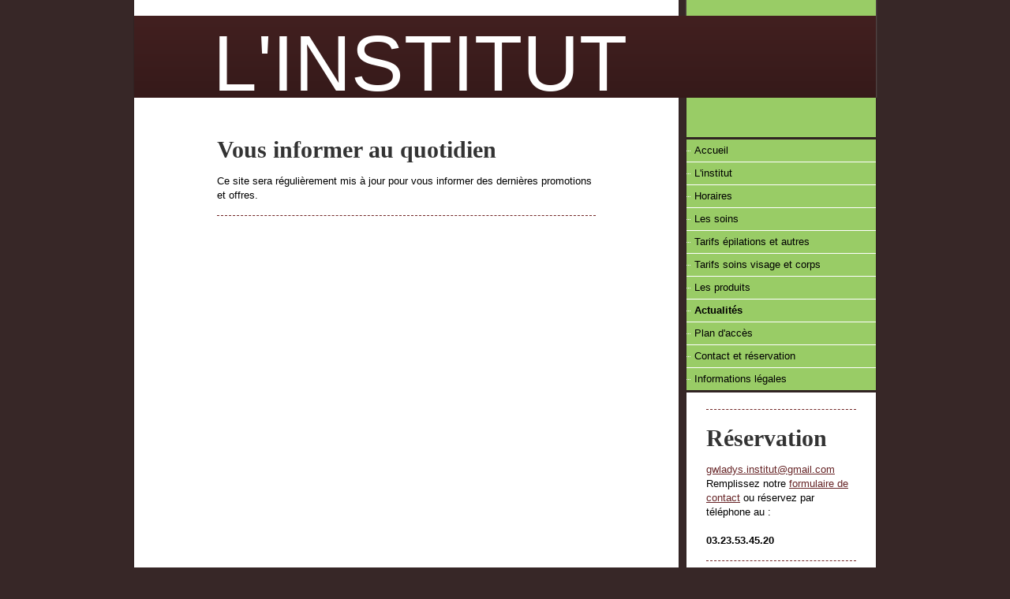

--- FILE ---
content_type: text/html; charset=UTF-8
request_url: http://www.l-institut-soissons.com/actualit%C3%A9s/
body_size: 5653
content:
<!DOCTYPE html>
<html lang="fr"  ><head prefix="og: http://ogp.me/ns# fb: http://ogp.me/ns/fb# business: http://ogp.me/ns/business#">
    <meta http-equiv="Content-Type" content="text/html; charset=utf-8"/>
    <meta name="generator" content="IONOS MyWebsite"/>
        
    <link rel="dns-prefetch" href="//cdn.website-start.de/"/>
    <link rel="dns-prefetch" href="//104.mod.mywebsite-editor.com"/>
    <link rel="dns-prefetch" href="https://104.sb.mywebsite-editor.com/"/>
    <link rel="shortcut icon" href="http://www.l-institut-soissons.com/s/misc/favicon.png?1346503344"/>
        <title>L'INSTITUT- Institut de beauté à Soissons - Actualités</title>
    
    

<meta name="format-detection" content="telephone=no"/>
        <meta name="keywords" content="newsletter L'institut, actualités L'institut, dernières nouveautés L'institut"/>
            <meta name="description" content="Sur cette page vous pourrez vous tenir constamment informé de l'actualité, des news et des dernières nouveautés de L'institut à Soissons."/>
            <meta name="robots" content="index,follow"/>
        <link href="http://www.l-institut-soissons.com/s/style/layout.css?1707380203" rel="stylesheet" type="text/css"/>
    <link href="http://www.l-institut-soissons.com/s/style/main.css?1707380203" rel="stylesheet" type="text/css"/>
    <link href="http://www.l-institut-soissons.com/s/style/font.css?1707380203" rel="stylesheet" type="text/css"/>
    <link href="//cdn.website-start.de/app/cdn/min/group/web.css?1758547156484" rel="stylesheet" type="text/css"/>
<link href="//cdn.website-start.de/app/cdn/min/moduleserver/css/fr_FR/common,facebook,shoppingbasket?1758547156484" rel="stylesheet" type="text/css"/>
    <link href="https://104.sb.mywebsite-editor.com/app/logstate2-css.php?site=621087027&amp;t=1769071304" rel="stylesheet" type="text/css"/>

<script type="text/javascript">
    /* <![CDATA[ */
var stagingMode = '';
    /* ]]> */
</script>
<script src="https://104.sb.mywebsite-editor.com/app/logstate-js.php?site=621087027&amp;t=1769071304"></script>

    <link href="http://www.l-institut-soissons.com/s/style/print.css?1758547156484" rel="stylesheet" media="print" type="text/css"/>
    <script type="text/javascript">
    /* <![CDATA[ */
    var systemurl = 'https://104.sb.mywebsite-editor.com/';
    var webPath = '/';
    var proxyName = '';
    var webServerName = 'www.l-institut-soissons.com';
    var sslServerUrl = 'https://ssl.1and1.fr/www.l-institut-soissons.com';
    var nonSslServerUrl = 'http://www.l-institut-soissons.com';
    var webserverProtocol = 'http://';
    var nghScriptsUrlPrefix = '//104.mod.mywebsite-editor.com';
    var sessionNamespace = 'DIY_SB';
    var jimdoData = {
        cdnUrl:  '//cdn.website-start.de/',
        messages: {
            lightBox: {
    image : 'Image',
    of: 'sur'
}

        },
        isTrial: 0,
        pageId: 919332648    };
    var script_basisID = "621087027";

    diy = window.diy || {};
    diy.web = diy.web || {};

        diy.web.jsBaseUrl = "//cdn.website-start.de/s/build/";

    diy.context = diy.context || {};
    diy.context.type = diy.context.type || 'web';
    /* ]]> */
</script>

<script type="text/javascript" src="//cdn.website-start.de/app/cdn/min/group/web.js?1758547156484" crossorigin="anonymous"></script><script type="text/javascript" src="//cdn.website-start.de/s/build/web.bundle.js?1758547156484" crossorigin="anonymous"></script><script src="//cdn.website-start.de/app/cdn/min/moduleserver/js/fr_FR/common,facebook,shoppingbasket?1758547156484"></script>
<script type="text/javascript" src="https://cdn.website-start.de/proxy/apps/otea5i/resource/dependencies/"></script><script type="text/javascript">
                    if (typeof require !== 'undefined') {
                        require.config({
                            waitSeconds : 10,
                            baseUrl : 'https://cdn.website-start.de/proxy/apps/otea5i/js/'
                        });
                    }
                </script><script type="text/javascript">if (window.jQuery) {window.jQuery_1and1 = window.jQuery;}</script>
<meta http-equiv="Content-type" content="text/html; charset=utf-8"/>
<meta name="robots" content="All"/>
<meta name="author" content="1&amp;1"/>

<script type="text/javascript">
//<![CDATA[

  var _gaq = _gaq || [];
  _gaq.push(['_setAccount', 'UA-35020167-1']);
  _gaq.push(['_trackPageview']);

  (function() {
    var ga = document.createElement('script'); ga.type = 'text/javascript'; ga.async = true;
    ga.src = ('https:' == document.location.protocol ? 'https://ssl' : 'http://www') + '.google-analytics.com/ga.js';
    var s = document.getElementsByTagName('script')[0]; s.parentNode.insertBefore(ga, s);
  })();

//]]>
</script>
<meta name="language" content="fr"/>

<script type="text/javascript" src="http://apis.google.com/js/plusone.js">
</script>
<link rel="stylesheet" media="screen and (max-width: 480px)" href="480px.css" type="text/css"/>
<meta name="viewport" content="width=device-width"/>
<meta name="google-site-verification" content="LbKuRip_ZBmuFnwkTJegvq7wf1_X8dkd0RAy_Iu7qxY"/>
<script type="text/javascript">if (window.jQuery_1and1) {window.jQuery = window.jQuery_1and1;}</script>
<script type="text/javascript" src="//cdn.website-start.de/app/cdn/min/group/pfcsupport.js?1758547156484" crossorigin="anonymous"></script>    <meta property="og:type" content="business.business"/>
    <meta property="og:url" content="http://www.l-institut-soissons.com/actualités/"/>
    <meta property="og:title" content="L'INSTITUT- Institut de beauté à Soissons - Actualités"/>
            <meta property="og:description" content="Sur cette page vous pourrez vous tenir constamment informé de l'actualité, des news et des dernières nouveautés de L'institut à Soissons."/>
                <meta property="og:image" content="http://www.l-institut-soissons.com/s/img/emotionheader.png"/>
        <meta property="business:contact_data:country_name" content="France"/>
    <meta property="business:contact_data:street_address" content="rue Saint-Quentin 3"/>
    <meta property="business:contact_data:locality" content="SOISSONS"/>
    
    
    <meta property="business:contact_data:postal_code" content="02200"/>
    
    
    
</head>


<body class="body diyBgActive  cc-pagemode-default diy-market-fr_FR" data-pageid="919332648" id="page-919332648">
    
    <div class="diyw">
        <div id="container">
	<div id="container_inner">
		<div id="container_innermost">

			<div id="header">
				<div class="farbflaeche altcolor"></div>

				
<style type="text/css" media="all">
.diyw div#emotion-header {
        max-width: 940px;
        max-height: 104px;
                background: #4f2626;
    }

.diyw div#emotion-header-title-bg {
    left: 0%;
    top: 0%;
    width: 100%;
    height: 0%;

    background-color: #FFFFFF;
    opacity: 0.53;
    filter: alpha(opacity = 53.26);
    }
.diyw img#emotion-header-logo {
    left: 1.00%;
    top: 0.00%;
    background: transparent;
                    display: none;
    }

.diyw div#emotion-header strong#emotion-header-title {
    left: 40%;
    top: 1%;
    color: #ffffff;
        font: normal normal 100px/120% Arial, Helvetica, sans-serif;
}

.diyw div#emotion-no-bg-container{
    max-height: 104px;
}

.diyw div#emotion-no-bg-container .emotion-no-bg-height {
    margin-top: 11.06%;
}
</style>
<div id="emotion-header" data-action="loadView" data-params="active" data-imagescount="1">
            <img src="http://www.l-institut-soissons.com/s/img/emotionheader.png?1705068017.940px.104px" id="emotion-header-img" alt=""/>
            
        <div id="ehSlideshowPlaceholder">
            <div id="ehSlideShow">
                <div class="slide-container">
                                        <div style="background-color: #4f2626">
                            <img src="http://www.l-institut-soissons.com/s/img/emotionheader.png?1705068017.940px.104px" alt=""/>
                        </div>
                                    </div>
            </div>
        </div>


        <script type="text/javascript">
        //<![CDATA[
                diy.module.emotionHeader.slideShow.init({ slides: [{"url":"http:\/\/www.l-institut-soissons.com\/s\/img\/emotionheader.png?1705068017.940px.104px","image_alt":"","bgColor":"#4f2626"}] });
        //]]>
        </script>

    
            
        
            
                  	<div id="emotion-header-title-bg"></div>
    
            <strong id="emotion-header-title" style="text-align: left">L'INSTITUT</strong>
                    <div class="notranslate">
                <svg xmlns="http://www.w3.org/2000/svg" version="1.1" id="emotion-header-title-svg" viewBox="0 0 940 104" preserveAspectRatio="xMinYMin meet"><text style="font-family:Arial, Helvetica, sans-serif;font-size:100px;font-style:normal;font-weight:normal;fill:#ffffff;line-height:1.2em;"><tspan x="0" style="text-anchor: start" dy="0.95em">L'INSTITUT</tspan></text></svg>
            </div>
            
    
    <script type="text/javascript">
    //<![CDATA[
    (function ($) {
        function enableSvgTitle() {
                        var titleSvg = $('svg#emotion-header-title-svg'),
                titleHtml = $('#emotion-header-title'),
                emoWidthAbs = 940,
                emoHeightAbs = 104,
                offsetParent,
                titlePosition,
                svgBoxWidth,
                svgBoxHeight;

                        if (titleSvg.length && titleHtml.length) {
                offsetParent = titleHtml.offsetParent();
                titlePosition = titleHtml.position();
                svgBoxWidth = titleHtml.width();
                svgBoxHeight = titleHtml.height();

                                titleSvg.get(0).setAttribute('viewBox', '0 0 ' + svgBoxWidth + ' ' + svgBoxHeight);
                titleSvg.css({
                   left: Math.roundTo(100 * titlePosition.left / offsetParent.width(), 3) + '%',
                   top: Math.roundTo(100 * titlePosition.top / offsetParent.height(), 3) + '%',
                   width: Math.roundTo(100 * svgBoxWidth / emoWidthAbs, 3) + '%',
                   height: Math.roundTo(100 * svgBoxHeight / emoHeightAbs, 3) + '%'
                });

                titleHtml.css('visibility','hidden');
                titleSvg.css('visibility','visible');
            }
        }

        
            var posFunc = function($, overrideSize) {
                var elems = [], containerWidth, containerHeight;
                                    elems.push({
                        selector: '#emotion-header-title',
                        overrideSize: true,
                        horPos: 24,
                        vertPos: 72                    });
                    lastTitleWidth = $('#emotion-header-title').width();
                                                elems.push({
                    selector: '#emotion-header-title-bg',
                    horPos: 0,
                    vertPos: 0                });
                                
                containerWidth = parseInt('940');
                containerHeight = parseInt('104');

                for (var i = 0; i < elems.length; ++i) {
                    var el = elems[i],
                        $el = $(el.selector),
                        pos = {
                            left: el.horPos,
                            top: el.vertPos
                        };
                    if (!$el.length) continue;
                    var anchorPos = $el.anchorPosition();
                    anchorPos.$container = $('#emotion-header');

                    if (overrideSize === true || el.overrideSize === true) {
                        anchorPos.setContainerSize(containerWidth, containerHeight);
                    } else {
                        anchorPos.setContainerSize(null, null);
                    }

                    var pxPos = anchorPos.fromAnchorPosition(pos),
                        pcPos = anchorPos.toPercentPosition(pxPos);

                    var elPos = {};
                    if (!isNaN(parseFloat(pcPos.top)) && isFinite(pcPos.top)) {
                        elPos.top = pcPos.top + '%';
                    }
                    if (!isNaN(parseFloat(pcPos.left)) && isFinite(pcPos.left)) {
                        elPos.left = pcPos.left + '%';
                    }
                    $el.css(elPos);
                }

                // switch to svg title
                enableSvgTitle();
            };

                        var $emotionImg = jQuery('#emotion-header-img');
            if ($emotionImg.length > 0) {
                // first position the element based on stored size
                posFunc(jQuery, true);

                // trigger reposition using the real size when the element is loaded
                var ehLoadEvTriggered = false;
                $emotionImg.one('load', function(){
                    posFunc(jQuery);
                    ehLoadEvTriggered = true;
                                        diy.module.emotionHeader.slideShow.start();
                                    }).each(function() {
                                        if(this.complete || typeof this.complete === 'undefined') {
                        jQuery(this).load();
                    }
                });

                                noLoadTriggeredTimeoutId = setTimeout(function() {
                    if (!ehLoadEvTriggered) {
                        posFunc(jQuery);
                    }
                    window.clearTimeout(noLoadTriggeredTimeoutId)
                }, 5000);//after 5 seconds
            } else {
                jQuery(function(){
                    posFunc(jQuery);
                });
            }

                        if (jQuery.isBrowser && jQuery.isBrowser.ie8) {
                var longTitleRepositionCalls = 0;
                longTitleRepositionInterval = setInterval(function() {
                    if (lastTitleWidth > 0 && lastTitleWidth != jQuery('#emotion-header-title').width()) {
                        posFunc(jQuery);
                    }
                    longTitleRepositionCalls++;
                    // try this for 5 seconds
                    if (longTitleRepositionCalls === 5) {
                        window.clearInterval(longTitleRepositionInterval);
                    }
                }, 1000);//each 1 second
            }

            }(jQuery));
    //]]>
    </script>

    </div>


			</div>

			<div id="content">
				<div class="gutter">
					<!-- content_start -->

					
        <div id="content_area">
        	<div id="content_start"></div>
        	
        
        <div id="matrix_1023486061" class="sortable-matrix" data-matrixId="1023486061"><div class="n module-type-header diyfeLiveArea "> <h1><span class="diyfeDecoration">Vous informer au quotidien</span></h1> </div><div class="n module-type-text diyfeLiveArea "> <p>Ce site sera régulièrement mis à jour pour vous informer des dernières promotions et offres.</p> </div><div class="n module-type-hr diyfeLiveArea "> <div style="padding: 0px 0px">
    <div class="hr"></div>
</div>
 </div></div>
        
        
        </div>

					<!-- content_ende -->
				</div>			
			</div>

			<div id="sidebar">
				<div class="farbflaeche DS_sidebar_top">
					<div class="DS_sidebar_bottom">
						<div class="DS_sidebar_middle">
							<div class="altcolor"></div>
						</div>
					</div>
				</div>
				
				<div id="navigation" class="DS_sidebar_top">
					<div class="DS_sidebar_bottom">
						<div class="DS_sidebar_middle">
							<div id="navigation_wrapper" class="altcolor">

								<div class="webnavigation"><ul id="mainNav1" class="mainNav1"><li class="navTopItemGroup_1"><a data-page-id="919332638" href="http://www.l-institut-soissons.com/" class="level_1"><span>Accueil</span></a></li><li class="navTopItemGroup_2"><a data-page-id="919332639" href="http://www.l-institut-soissons.com/l-institut/" class="level_1"><span>L'institut</span></a></li><li class="navTopItemGroup_3"><a data-page-id="919339836" href="http://www.l-institut-soissons.com/horaires/" class="level_1"><span>Horaires</span></a></li><li class="navTopItemGroup_4"><a data-page-id="919332642" href="http://www.l-institut-soissons.com/les-soins/" class="level_1"><span>Les soins</span></a></li><li class="navTopItemGroup_5"><a data-page-id="919349642" href="http://www.l-institut-soissons.com/tarifs-épilations-et-autres/" class="level_1"><span>Tarifs épilations et autres</span></a></li><li class="navTopItemGroup_6"><a data-page-id="919332646" href="http://www.l-institut-soissons.com/tarifs-soins-visage-et-corps/" class="level_1"><span>Tarifs soins visage et corps</span></a></li><li class="navTopItemGroup_7"><a data-page-id="919332647" href="http://www.l-institut-soissons.com/les-produits/" class="level_1"><span>Les produits</span></a></li><li class="navTopItemGroup_8"><a data-page-id="919332648" href="http://www.l-institut-soissons.com/actualités/" class="current level_1"><span>Actualités</span></a></li><li class="navTopItemGroup_9"><a data-page-id="919332649" href="http://www.l-institut-soissons.com/plan-d-accès/" class="level_1"><span>Plan d'accès</span></a></li><li class="navTopItemGroup_10"><a data-page-id="919332650" href="http://www.l-institut-soissons.com/contact-et-réservation/" class="level_1"><span>Contact et réservation</span></a></li><li class="navTopItemGroup_11"><a data-page-id="919332651" href="http://www.l-institut-soissons.com/informations-légales/" class="level_1"><span>Informations légales</span></a></li></ul></div>

							</div>
						</div>
					</div>
				</div>
				
				<div id="sidebar_content" class="DS_sidebar_top">
					<div class="DS_sidebar_bottom">
						<div class="DS_sidebar_middle">
							<div id="sidebar_content_wrapper">

								<div id="matrix_1023486053" class="sortable-matrix" data-matrixId="1023486053"><div class="n module-type-hr diyfeLiveArea "> <div style="padding: 0px 0px">
    <div class="hr"></div>
</div>
 </div><div class="n module-type-header diyfeLiveArea "> <h1><span class="diyfeDecoration">Réservation</span></h1> </div><div class="n module-type-text diyfeLiveArea "> <p><a href="mailto:gladys.institut@gmail.com" target="_self">gwladys.institut@gmail.com</a></p>
<p>Remplissez notre <a href="http://www.l-institut-soissons.com/contact-et-réservation/">formulaire de contact</a> ou réservez par téléphone au :</p>
<p> </p>
<p><strong>03.23.53.45.20</strong></p> </div><div class="n module-type-hr diyfeLiveArea "> <div style="padding: 0px 0px">
    <div class="hr"></div>
</div>
 </div><div class="n module-type-remoteModule-facebook diyfeLiveArea ">             <div id="modul_5793091511_content"><div id="NGH5793091511_main">
    <div class="facebook-content">
            </div>
</div>
</div><script>/* <![CDATA[ */var __NGHModuleInstanceData5793091511 = __NGHModuleInstanceData5793091511 || {};__NGHModuleInstanceData5793091511.server = 'http://104.mod.mywebsite-editor.com';__NGHModuleInstanceData5793091511.data_web = {};var m = mm[5793091511] = new Facebook(5793091511,39156,'facebook');if (m.initView_main != null) m.initView_main();/* ]]> */</script>
         </div></div>

							</div>
						</div>
					</div>
				</div>

			</div>

			<div class="c"></div>

		</div>
	</div>
</div>

<div id="footer">
	<div id="footer_inner">
		<div id="footer_innermost">
			<div id="contentfooter_wrapper">

				<div id="contentfooter">
    <div class="leftrow">
                        <a rel="nofollow" href="javascript:window.print();">
                    <img class="inline" height="14" width="18" src="//cdn.website-start.de/s/img/cc/printer.gif" alt=""/>
                    Version imprimable                </a> <span class="footer-separator">|</span>
                <a href="http://www.l-institut-soissons.com/sitemap/">Plan du site</a>
                        <br/> © L'institut
            </div>
    <script type="text/javascript">
        window.diy.ux.Captcha.locales = {
            generateNewCode: 'Générer un nouveau code',
            enterCode: 'Veuillez entrer le code.'
        };
        window.diy.ux.Cap2.locales = {
            generateNewCode: 'Générer un nouveau code',
            enterCode: 'Veuillez entrer le code.'
        };
    </script>
    <div class="rightrow">
                <p><a class="diyw switchViewWeb" href="javascript:switchView('desktop');">Affichage Web</a><a class="diyw switchViewMobile" href="javascript:switchView('mobile');">Affichage Mobile</a></p>
                <span class="loggedin">
            <a rel="nofollow" id="logout" href="https://104.sb.mywebsite-editor.com/app/cms/logout.php">Déconnexion</a> <span class="footer-separator">|</span>
            <a rel="nofollow" id="edit" href="https://104.sb.mywebsite-editor.com/app/621087027/919332648/">Modifier</a>
        </span>
    </div>
</div>



			</div>
		</div>
	</div>
</div>    </div>

    
    </body>


<!-- rendered at Wed, 12 Nov 2025 06:39:33 +0100 -->
</html>


--- FILE ---
content_type: text/css
request_url: http://www.l-institut-soissons.com/s/style/layout.css?1707380203
body_size: 1375
content:

body 
{
	margin: 0;
	padding: 0 0 80px;
}


.diyw .altcolor {
	background-color: #99cc66;
}


.diyw div#container {
	width: 940px;
	margin: 0 auto 6px;
}

.diyw div#container_inner {
	margin: 0 -2px;
	padding: 0 2px 6px;
	background: url(http://www.l-institut-soissons.com/s/img/1011-container_bg_bottom.png) no-repeat 0 100%;
	position: relative;
	zoom: 1;
}

.diyw div#container_innermost {
	margin: 0 -2px;
	padding: 0 2px;
	background: url(http://www.l-institut-soissons.com/s/img/1011-container_bg.png) repeat-y;
	position: relative;
	zoom: 1;
}

* html .diyw div#container_inner {
	background-image: url(http://www.l-institut-soissons.com/s/img/1011-container_bg_bottom.gif);
}

* html .diyw div#container_innermost {
	background-image: url(http://www.l-institut-soissons.com/s/img/1011-container_bg.gif);
}

* html .diyw div#header {
	background-image: none;
}


.diyw div#header {
	margin: 0 -2px;
	padding: 20px 2px 0;
	background: url(http://www.l-institut-soissons.com/s/img/1011-header_bg.png) repeat-y 50% 0;
	position: relative;
}

.diyw div#header div.farbflaeche {
	width: 240px;
	height: 20px;
	position: absolute;
	top: 0;
	right: 2px;
}

.diyw div#emotion-header {
	position: relative;
}

.diyw div#emotion-header strong#emotion-header-title {
	position: absolute;
	top: 0;
	left: 0;
}


.diyw div#content {
	width: 490px;
	float: left;
	padding: 40px 100px 120px;
}


.diyw div#sidebar {
	width: 240px;
	float: right;
}

.diyw div#sidebar div.farbflaeche {
	margin-bottom: 2px;
}

.diyw div#sidebar div.farbflaeche div.altcolor {
	height: 50px;
}

.diyw div.DS_sidebar_top {
	background: url(http://www.l-institut-soissons.com/s/img/1011-sidebar_bg_top.png) no-repeat 50% 0;
	margin: -1px -2px 0;
	padding: 1px 2px 0;
	position: relative;
	zoom: 1;
}

.diyw div.DS_sidebar_bottom {
	background: url(http://www.l-institut-soissons.com/s/img/1011-sidebar_bg_bottom.png) no-repeat 50% 100%;
	margin: 0 -2px -3px;
	padding: 0 2px 3px;
	position: relative;
	zoom: 1;
}

.diyw div.DS_sidebar_middle {
	background: url(http://www.l-institut-soissons.com/s/img/1011-sidebar_bg.png) repeat-y 50% 0;
	margin: 0 -2px;
	padding: 0 2px;
	position: relative;
	zoom: 1;
}

* html .diyw div.DS_sidebar_top {
	background-image: none;
}

* html .diyw div.DS_sidebar_bottom {
	background-image: none;
}

* html .diyw div.DS_sidebar_middle {
	background-image: none;
}

* html .diyw div#sidebar_content div.DS_sidebar_bottom {
	background-image: url(http://www.l-institut-soissons.com/s/img/1011-sidebar_bg_bottom_last.gif);
}


.diyw div#navigation {
	margin-bottom: 2px;
}

.diyw ul.mainNav1 {
	margin: 0;
	padding: 0;
	list-style: none;
}

.diyw ul.mainNav1 li {
	border-top: 1px solid #fff;
	display: block;
	width: 240px;
}

.diyw ul.mainNav1 li:first-child {
	border-top: none;
}

.diyw ul.mainNav1 li a {
	text-decoration: none;
	display: block;
	width: 220px;
	padding: 5px 10px;
	background: url(http://www.l-institut-soissons.com/s/img/1011-mainNav.gif) no-repeat -20px 50%;
}

.diyw ul.mainNav1 li a:hover, .diyw ul.mainNav1 li a.current {
	font-weight: bold;
}

.diyw ul.mainNav2 {
	margin: 0;
	padding: 0;
	list-style: none;
}

.diyw ul.mainNav2 li a {
	width: 210px;
	padding: 5px 10px 5px 20px;
	background-position: -10px 0.8em;
}

.diyw ul.mainNav3 {
	margin: 0;
	padding: 0;
	list-style: none;
}

.diyw ul.mainNav3 li a {
	width: 200px;
	padding: 5px 10px 5px 30px;
	background-position: 0 0.8em;
}

.diyw div#sidebar_content div.DS_sidebar_bottom {
	background-image: url(http://www.l-institut-soissons.com/s/img/1011-sidebar_bg_bottom_last.png);
	margin-bottom: -7px;
	padding-bottom: 7px;
}

.diyw div#sidebar_content_wrapper {
	padding: 10px 20px;
	
	background: #fff;
}


.diyw div#footer {
	clear: both;
	width: 940px;
	margin: 0 auto;
}

.diyw div#footer_inner {
	height: 34px;
	background: url(http://www.l-institut-soissons.com/s/img/1011-footer_bg.png) no-repeat 50% 0;
	margin: 0 -2px;
	padding: 10px 22px;
}

* html .diyw div#footer_inner {
	
	background-image: url(http://www.l-institut-soissons.com/s/img/1011-footer_bg.gif);
}

.diyw br.c {
	display: block;
}



body .diyw
{
	font: normal 11px/140% Verdana, Arial, Helvetica, sans-serif;
	color: #666666;
}
 .diyw p, .diyw table, .diyw td {
	font: normal 11px/140% Verdana, Arial, Helvetica, sans-serif;
	color: #666666;
}

.diyw h1 {
	font: bold 14px/140% Verdana, Arial, Helvetica, sans-serif;
	color: #000000;
}

.diyw h2 {
	font: bold 12px/140% Verdana, Arial, Helvetica, sans-serif;
	color: #666666;
}


.diyw a.trackbackUrl, 
.diyw a.trackbackUrl:link,
.diyw a.trackbackUrl:visited,
.diyw a.trackbackUrl:hover,
.diyw a.trackbackUrl:active {
	background: #EEEEEE none repeat scroll 0% 0%;
	border: 1px solid black;
	color: #333333;
	padding: 2px;
	text-decoration: none;
}

.diyw a:link,
.diyw a:visited {
	text-decoration: underline; 
	color: #DB2F2C;
}

.diyw a:active, 
.diyw a:hover {
	text-decoration: none; 
	color: #DB2F2C;
}

.diyw div.hr {
	border-bottom-style: dotted;
	border-bottom-width: 1px; 
	border-color: #CCCCCC;
	height: 1px;
}
 
.diyw .altcolor,
.diyw .altcolor p {
	color: #000000;
}

.diyw .altcolor h1 {
	color: #000000;
}

.diyw .altcolor h2 {
	color: #000000;
}

.diyw .altcolor a:link,
.diyw .altcolor a:visited {
	color: #000000;
}

.diyw .altcolor a:active, 
.diyw .altcolor a:hover {
	color: #000000;
}

.diyw .altcolor div.hr {
	border-color: #000000;
}


--- FILE ---
content_type: text/css
request_url: http://www.l-institut-soissons.com/s/style/main.css?1707380203
body_size: 37
content:
.body { background-color: #372727; } 